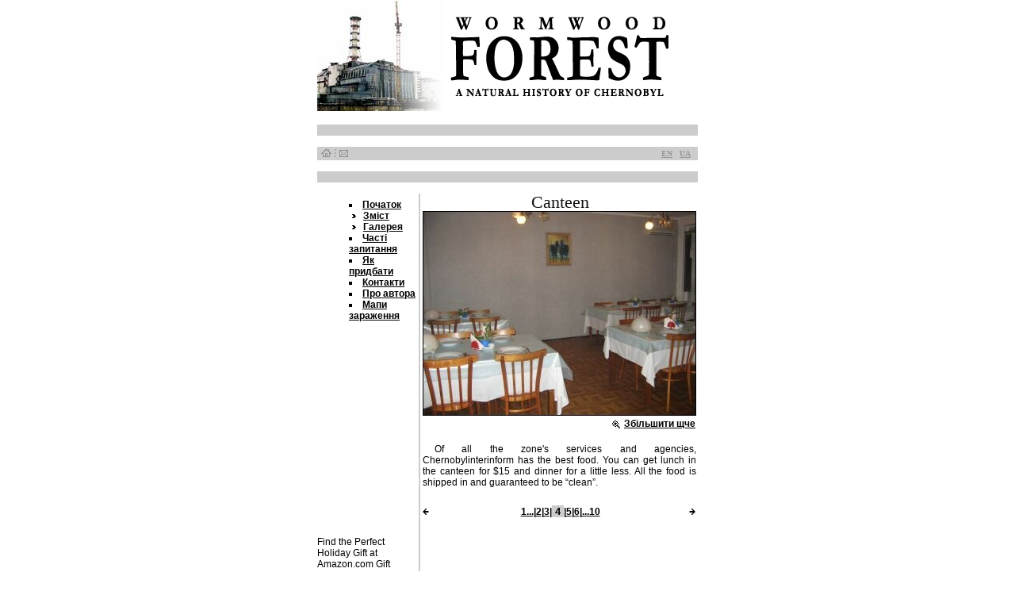

--- FILE ---
content_type: text/html; charset=windows-1251
request_url: https://chernobyl.in.ua/ua/zone_travels/4
body_size: 2037
content:
<!DOCTYPE html>
<html>
<head>
  <title>WORMWOOD FOREST</title>
  <meta http-equiv="Content-Type" content="text/html; charset=windows-1251">
  <link rel="stylesheet" href="/css/css.css" type="text/css">
  <link rel="stylesheet" href="/css/tree.css" type="text/css">
  <link rel="shortcut icon" href="/favcon.ico">
  <script src="/js/tree.js" type="text/javascript"></script>
</head>
<body bgcolor="#FFFFFF" text="#000000" leftmargin="0" topmargin="0" marginwidth="0" marginheight="0">
  <table width="480" border="0" cellspacing="0" cellpadding="0" align="center">
    <tr>
      <td>
        <table width="100%" border="0" cellspacing="0" cellpadding="0">
          <tr>
            <td>
              <a href="/ua" title="Початок"><img src="/img/h1.jpg" width="160" height="140" border="0"></a>
            </td>
            <td>
              <a href="/ua" title="Початок"><img src="/img/h2.gif" width="320" height="140" border="0"></a>
            </td>
          </tr>
        </table>
      </td>
    </tr>
    <tr>
      <td><img src="/img/s.gif" width="1" height="2"></td>
    </tr>
    <tr>
      <td bgcolor="#CCCCCC"><img src="/img/s.gif" width="1" height="2"></td>
    </tr>
    <tr>
      <td><img src="/img/s.gif" width="1" height="2"></td>
    </tr>
    <tr>
      <td bgcolor="#CCCCCC" valign="middle">
        <table width="100%" border="0" cellspacing="0" cellpadding="0">
          <tr>
            <td align="left" valign="middle" class="mn">
              &nbsp;&nbsp;<img src="/img/s.gif" width="1" height="15"><a href="/ua" title="Початок"><img src="/img/home.gif" width="13" height="13" border="0" name="Home" id="Home"></a>&nbsp;&nbsp;<img src="/img/ts.gif" width="1" height="13">&nbsp;&nbsp;<a href="/ua/contacts" title="Контакт"><img src="/img/email.gif" width="13" height="13" name="Contact" border="0" id="Contact"></a>
            </td>
            <td class="b5" width="50%" valign="middle" align="right">
              &nbsp;&nbsp;<a href="/en/zone_travels/4" title="English" class="ws">EN</a> &nbsp;&nbsp;<a href="/ua/zone_travels/4" title="Українська" class="ws">UA</a> &nbsp;&nbsp;
            </td>
          </tr>
        </table>
      </td>
    </tr>
    <tr>
      <td><img src="/img/s.gif" width="1" height="2"></td>
    </tr>
    <tr>
      <td bgcolor="#CCCCCC"><img src="/img/s.gif" width="1" height="2"></td>
    </tr>
    <tr>
      <td><img src="/img/s.gif" width="1" height="2"></td>
    </tr>
  </table>
  <table width="480" border="0" cellspacing="0" cellpadding="0" align="center">
    <tr>
      <td width="125" valign="top" class="n">
        <ul class='cl'>
          <li><span><a href="/ua/home" class="w">Початок</a></span></li>
          <li>
            <span><a href="/ua/contents" class="w">Зміст</a></span>
            <ul>
              <li><span><a href="/ua/chapter_1" class="w">Розділ 1</a></span></li>
            </ul>
          </li>
          <li>
            <span><a href="/ua/gallery" class="w">Галерея</a></span>
            <ul>
              <li><span><a href="/ua/disaster" class="w">Катастрофа</a></span></li>
              <li><span><a href="/ua/graveyard" class="w">Цвинтарі для техніки</a></span></li>
              <li><span><a href="/ua/red_forest" class="w">Рудий Ліс</a></span></li>
              <li><span><a href="/ua/zone_travels" class="w">Мандри в Зоні</a></span></li>
              <li><span><a href="/ua/ruins" class="w">Радіоактивні Руїни</a></span></li>
              <li><span><a href="/ua/ghost_town" class="w">Місто Привід</a></span></li>
              <li><span><a href="/ua/ghost_town_graffiti" class="w">Графiтi Мiста Привiда</a></span></li>
              <li><span><a href="/ua/belarus" class="w">Біларусь</a></span></li>
              <li><span><a href="/ua/animals" class="w">Звірята</a></span></li>
              <li><span><a href="/ua/horses" class="w">Коні Пшевальского</a></span></li>
              <li><span><a href="/ua/wormwood_waters" class="w">Гіркі Води</a></span></li>
              <li><span><a href="/ua/homo_chernobylus" class="w">Гомо чорнобильос</a></span></li>
            </ul>
          </li>
          <li><span><a href="/ua/faq" class="w">Частi запитання</a></span></li>
          <li><span><a href="/ua/buy" class="w">Як придбати</a></span></li>
          <li><span><a href="/ua/contacts" class="w">Контакти</a></span></li>
          <li><span><a href="/ua/about" class="w">Про автора</a></span></li>
          <li><span><a href="/ua/maps" class="w">Мапи зараження</a></span></li>
        </ul><br>
        <iframe src="https://rcm.amazon.com/e/cm?t=wormwoforesta-20&o=1&p=8&l=as1&asins=0309094305&fc1=000000&=1&lc1=000000&bc1=cccccc&&#108;&#116;1=_blank&IS2=1&bg1=ffffff&f=ifr" style="width:120px;height:240px;" scrolling="no" marginwidth="0" marginheight="0" frameborder="0"></iframe><br>
        <br>
        Find the Perfect Holiday Gift at Amazon.com Gift Central<br>
        <br>
      </td>
      <td width="3"><img src="/img/s.gif" width="3" height="1"></td>
      <td bgcolor="#CCCCCC" width="2"><img src="/img/s.gif" width="2" height="1"></td>
      <td width="3"><img src="/img/s.gif" width="3" height="1"></td>
      <td valign="top" class="n">
        <h1 align="center">Canteen</h1><img src="/im/zone_travels/res_IMG_0207.JPG" border="0" alt="Canteen">
        <div align="right">
          <a href="/im/zone_travels/IMG_0207.JPG" target="_blank" class="w" title="Збiльшити щче"><img src="/img/zoom.gif" alt="Збiльшити щче" width="10" height="10" hspace="5" border="0" align="absmiddle">Збiльшити щче</a>&nbsp;
        </div><br>
        <p>Of all the zone's services and agencies, Chernobylinterinform has the best food. You can get lunch in the canteen for $15 and dinner for a little less. All the food is shipped in and guaranteed to be “clean”.</p>
        <p><br clear="left"></p>
        <table width="100%" border="0" cellpadding="0" cellspacing="0">
          <tr>
            <td width="80" nowrap>
              <a href="/ua/zone_travels/1" class="w"><img src="/img/ar_left.gif" width="10" height="10" align="absmiddle" border="0"></a>
            </td>
            <td width="100%" align="center" class="w">
              <a href="/ua/zone_travels/1" class="w">1...</a>|<a href="/ua/zone_travels/2" class="w">2</a>|<a href="/ua/zone_travels/3" class="w">3</a>|<span class='cp'>&nbsp;4&nbsp;</span>|<a href="/ua/zone_travels/5" class="w">5</a>|<a href="/ua/zone_travels/6" class="w">6</a>|<a href="/ua/zone_travels/10" class="w">...10</a>
            </td>
            <td align="right" nowrap width="80">
              <a href="/ua/zone_travels/9" class="w"><img src="/img/ar_right.gif" width="10" height="10" border="0" align="absmiddle"></a>&nbsp;
            </td>
          </tr>
        </table>
      </td>
    </tr>
  </table>
  <table width="480" border="0" cellspacing="0" cellpadding="0" align="center">
    <tr>
      <td><img src="/img/s.gif" width="1" height="2"></td>
    </tr>
    <tr>
      <td bgcolor="#CCCCCC"><img src="/img/s.gif" width="1" height="2"></td>
    </tr>
    <tr>
      <td>
        <table width="480" border="0" cellspacing="0" cellpadding="0">
          <tr>
            <td width="130">
              <a href="/ua"><img src="/img/h3.gif" border="0"></a>
            </td>
            <td align="center" valign="middle" class="sr">Copyright c 2005 by .<br>
            All rights reserved.<br> <a href="https://meteo.ua/18/chernobyl">Weather in Chernobyl</a>
            <img src="/img/s.gif" width="100" height="5"><br></td>
          </tr>
        </table>
      </td>
    </tr>
  </table>
<script defer src="https://static.cloudflareinsights.com/beacon.min.js/vcd15cbe7772f49c399c6a5babf22c1241717689176015" integrity="sha512-ZpsOmlRQV6y907TI0dKBHq9Md29nnaEIPlkf84rnaERnq6zvWvPUqr2ft8M1aS28oN72PdrCzSjY4U6VaAw1EQ==" data-cf-beacon='{"version":"2024.11.0","token":"a72ee30b5f3648f382054216a290990c","r":1,"server_timing":{"name":{"cfCacheStatus":true,"cfEdge":true,"cfExtPri":true,"cfL4":true,"cfOrigin":true,"cfSpeedBrain":true},"location_startswith":null}}' crossorigin="anonymous"></script>
</body>
</html>


--- FILE ---
content_type: text/css; charset=
request_url: https://chernobyl.in.ua/css/css.css
body_size: 132
content:
a:hover{
color:#335566;
}

a.mn:hover{
color:#FFFFFF;
text-decoration:underline;
}

td,p,h1,div,ul,ol{
font-family:Arial;
}

.b5{
background:#CCCCCC;
font-size: 10px;
}

.n h1{
color:#111111;
font:22px/100% Tahoma;
margin-top: 0px;
margin-right: 0px;
margin-bottom: 0px;
margin-left: 0px;
}

.next {
list-style-type:square;
margin-top: 0px;
margin-bottom: 0px;
margin-left: 30px;
}

.mn{
color:#999999;
font:9px Verdana;
text-transform:uppercase;
}

.n, body {
color:#000000;
font-size:12px;
vertical-align: baseline;
}

.n p {
margin-top: 4px; 
margin-bottom: 4px;
margin-right: 2px;
text-align: justify; 
text-indent: 15px; 
}

.n p em {
font:italic 14px Times New Roman, Times, Serif
}

.sr{
color:#666666;
font:10px/100% Tahoma;
}

.w{
color:#000000;
font-size:12px;
font-weight:bold;
}
.w a, .n p a, li a{
font-weight:bold;
color:#000000;
}
.ws{
color:#999999;
font:bold 10px Tahoma;
}

.cp{
color:#000000;
background-color: #CCCCCC;
font:bold 13px Arial;
}

.sub {
	font-family: Arial;
	font-size: 12px;
	line-height: 18px;
	font-weight: bold;
	color: #000000;
	background-color: #CCCCCC;
	text-indent: 4pt;
	width: 100%;
	border-top-width: 0px;
	border-right-width: 0px;
	border-bottom-width: 1px;
	border-left-width: 0px;
	border-bottom-style: solid;
	border-bottom-color: #000000;
	margin-bottom: 5px;
	margin-top: 15px;



}


--- FILE ---
content_type: text/css; charset=
request_url: https://chernobyl.in.ua/css/tree.css
body_size: 39
content:
/* Turn off list bullets */
ul.cl li { 
list-style: none; 
}

ul.cl, ul.cl ul, ul.cl li {
  margin: 0; 
}

/* This controls the indent for each sublist */
ul.cl ul {
  padding-left: 15px;
}

/* Provide space for our own "bullet" inside the link */
ul.cl li span { 
padding-left: 0px; 
margin:0;
}

/* Show "bullets" in the links, depending on the class of the
   LI that the link's in */
ul.cl li.bl {
/*    background: url(/img/bullet.gif) top left no-repeat;*/
/*display: list-item;*/
list-style-type: square;
list-style-position: inside;
    padding-left: 0px;
    margin-top:0; 
    margin-bottom:0; 
    cursor:default;
}

/* Actually show and hide sublists */
ul.cl li.op ul { display: block; }
ul.cl li.cs ul { display: none; }


--- FILE ---
content_type: application/x-javascript; charset=
request_url: https://chernobyl.in.ua/js/tree.js
body_size: 811
content:
addEvent(window, "load", makeTreesC);

function makeTreesC() {
    // We don't actually need createElement, but we do
    // need good DOM support, so this is a good check.
    if (!document.createElement) return;
    
    uls = document.getElementsByTagName("ul");
    for (uli=0;uli<uls.length;uli++) {
        ul = uls[uli];
        if (ul.nodeName == "UL" && ul.className == "cl") {
            processULELC(ul);
        }
    }

    var objCurrentSectionLI = document.getElementById("current");        

    if (objCurrentSectionLI != null && objCurrentSectionLI.parentNode.nodeName == "UL")
    {
        objCurrentSection = objCurrentSectionLI.parentNode;            
	objCurrentSection.parentNode.childNodes[0].childNodes[0].src="/img/open.gif";
        //objCurrentSection.className = "op";            
        objCurrentSection.style.display = "block";            
        if (objCurrentSection.parentElement.parentElement.nodeName == "UL") {
            showSection(objCurrentSection.parentElement.parentElement);        
	}
    }

}

function showSection(objSection)
{    
    objSection.parentNode.childNodes[0].childNodes[0].src="/img/open.gif";
    objSection.style.display = "block";
    //objSection.className = "op";

    if (objSection.parentElement != null && objSection.parentElement.nodeName == "UL")
        showSection(objSection.parentElement);
}

function processULELC(ul) {
    if (!ul.childNodes || ul.childNodes.length == 0) return;
    // Iterate LIs
    for (var itemi=0;itemi<ul.childNodes.length;itemi++) {
        var item = ul.childNodes[itemi];
        if (item.nodeName == "LI") {
            // Iterate things in this LI
            var a;
            var subul;
	    subul = "";
            for (var sitemi=0;sitemi<item.childNodes.length;sitemi++) {
                var sitem = item.childNodes[sitemi];
                switch (sitem.nodeName) {
                    case "SPAN": a = sitem; break;
                    case "UL": subul = sitem; 
                               processULELC(subul);
                               break;
                }
            }
            if (subul) {
                associateELC(a,subul);
            } else {
                a.parentNode.className = "bl";
            }
        }
    }
}

function associateELC(a,ul) {
    if (a.parentNode.className.indexOf('op') == -1)
      a.parentNode.className = 'cs';
	a.innerHTML = '<img src="/img/close.gif" align="bottom" style="cursor:hand; margin-right:7px" title="open/close" onClick="toggle(this);">' + a.innerHTML;
}


function toggle (im) {
	im.src = (im.src=='http://chernobyl/img/close.gif') ? "/img/open.gif" : "/img/close.gif";
	li = im.parentNode;
	li.parentNode.className = (li.parentNode.className=='op') ? "cs" : "op";
return false;
}

/*              Utility functions                    */

function addEvent(obj, evType, fn){
  /* adds an eventListener for browsers which support it
     Written by Scott Andrew: nice one, Scott */
  if (obj.addEventListener){
    obj.addEventListener(evType, fn, true);
    return true;
  } else if (obj.attachEvent){
	var r = obj.attachEvent("on"+evType, fn);
    return r;
  } else {
	return false;
  }
}